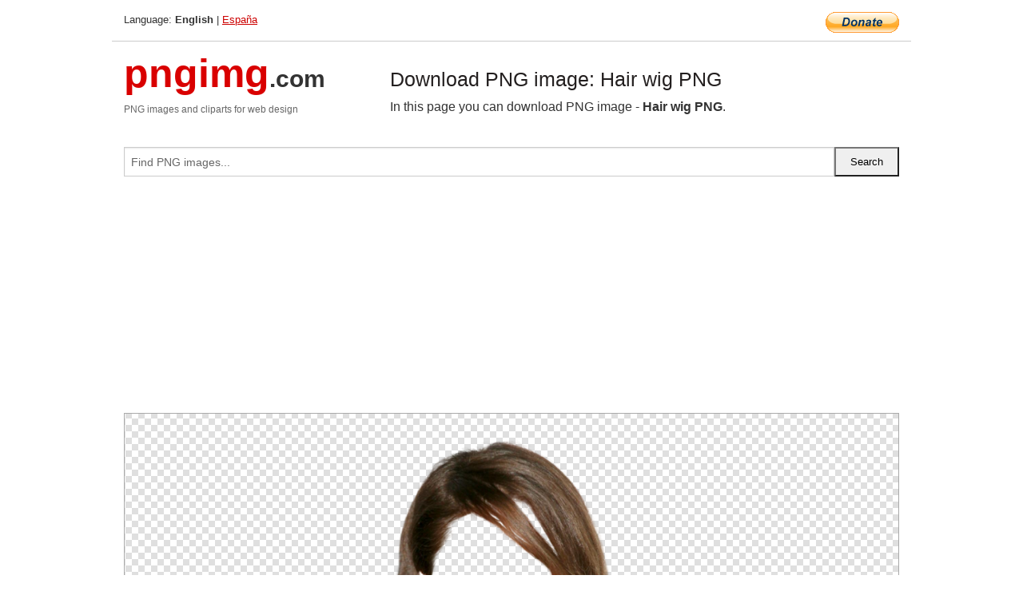

--- FILE ---
content_type: text/html; charset=UTF-8
request_url: https://pngimg.com/image/78354
body_size: 7016
content:
<!DOCTYPE html>
<html lang="en">
<head>
    <link rel="stylesheet" type="text/css" href="https://pngimg.com/distr/css/css.css"/>
    <title>Hair wig PNG transparent image download, size: 500x644px</title>
    <meta http-equiv="Content-Type" content="text/html; charset=utf-8"/>
    <meta name="viewport" content="width=device-width, initial-scale=1.0"/>
    <meta name="robots" content="index, follow"/>
    <meta name="keywords" content="Hair wig PNG size: 500x644px, Wig PNG images, PNG image: Hair wig PNG, free PNG image, Wig"/>
    <meta name="description" content="Hair wig PNG PNG image with transparent background, size: 500x644px. Hair wig PNG in high resolution. Download: https://pngimg.com/https://pngimg.com/uploads/wig/wig_PNG236.png"/>
    <meta name="google-site-verification" content="qcYfEN7AYS0t2uzuv1nfdpuWns53GYFbGG0rNLsatHM"/>
    <meta property="og:locale" content="en_US"/>
    <meta property="og:type" content="article"/>
    <meta property="og:title" content="Hair wig PNG image with transparent background"/>
    <meta property="og:description" content="Hair wig PNG PNG image. You can download PNG image Hair wig PNG, free PNG image, Hair wig PNG PNG"/>
    <meta property="og:url" content="https://pngimg.com/image/78354"/>
    <meta property="og:site_name" content="pngimg.com"/>
    <meta property="og:image" content="https://pngimg.com/uploads/wig/wig_PNG236.png"/>
    <meta name="twitter:card" content="summary"/>
    <meta name="twitter:description" content="Hair wig PNG PNG image. You can download PNG image Hair wig PNG, free PNG image, Hair wig PNG PNG"/>
    <meta name="twitter:title" content="Hair wig PNG image with transparent background"/>
    <meta name="twitter:image" content="https://pngimg.com/uploads/wig/wig_PNG236.png"/>
    <link rel="canonical"
          href="https://pngimg.com/image/78354"/>
    <link rel="shortcut icon" href="https://pngimg.com/favicon.ico"/>
        <script async src="https://pagead2.googlesyndication.com/pagead/js/adsbygoogle.js?client=ca-pub-0593512396584361"
            crossorigin="anonymous"></script>
        <script async custom-element="amp-auto-ads"
            src="https://cdn.ampproject.org/v0/amp-auto-ads-0.1.js">
    </script>
</head>
<body>
<amp-auto-ads type="adsense"
              data-ad-client="ca-pub-0593512396584361">
</amp-auto-ads>
<div class="row bottom_border">
    <div class="large-10 small-8 columns">
        Language: <b>English</b> | <a href="https://pngimg.es">España</a>
    </div>
    <div class="large-2 small-4 columns" style="text-align: right;">
        <a href="https://www.paypal.com/donate/?hosted_button_id=H269GXHKMEZBG" target="_blank"><img
                    src="/distr/img/btn_donate_lg.gif" style="border:0" alt="Donate"/></a>
    </div>
</div>
<div class="row top-logo">
    <div class="large-4 medium-4 small-12 columns logo_div" style="text-align:left;">
        <a href="/" class="none"><span class="logo"><span class="logo_title">pngimg</span>.com</span></a>
        <h1>PNG images and cliparts for web design</h1>
    </div>
    <div class="large-8 medium-8 small-12 columns" style="text-align:left;padding-top:30px;">
        <h1>Download PNG image: Hair wig PNG </h1>
     In this page you can download PNG image  - <strong>Hair wig PNG</strong>.<br/><br/>    </div>
</div>
<div class="row">
    <div class="large-12 columns search_form_div" itemscope="" itemtype="http://schema.org/WebSite">
        <link itemprop="url" href="https://pngimg.com"/>
        <form itemprop="potentialAction" itemscope="" itemtype="http://schema.org/SearchAction" method="get"
              action="https://pngimg.com/search_image/">
            <meta itemprop="target" content="https://pngimg.com/search_image/?search_image={search_image}"/>
            <div class="row collapse search_form">
                <div class="large-11 small-9 columns">
                    <input type="text" itemprop="query-input" name="search_image" value=""
                           placeholder="Find PNG images..."/>
                </div>
                <div class="large-1 small-3 columns">
                    <input type="submit" name="search_button" value="Search"/>
                </div>
            </div>
        </form>
    </div>
</div>
<div class="row">
    <div class="large-12 columns">
        <ins class="adsbygoogle"
     style="display:block"
     data-ad-client="ca-pub-0593512396584361"
     data-ad-slot="7194450127"
     data-ad-format="auto"
     data-full-width-responsive="true"></ins>
<script>
     (adsbygoogle = window.adsbygoogle || []).push({});
</script><div class="png_big" itemscope itemtype="http://schema.org/ImageObject">
                                    <img itemprop="contentUrl" data-original="https://pngimg.com/uploads/wig/wig_PNG236.png" src="https://pngimg.com/uploads/wig/wig_PNG236.png" alt="Hair wig PNG" title="Hair wig PNG" style="border:0;width:auto;width: 427px;max-height:550px;">                                          
                                    <meta itemprop="representativeOfPage" content="true">
                                    <meta itemprop="fileFormat" content="image/png">                                   
                                    <meta itemprop="contentSize" content="405 kilo"/>                                   
                                    <meta itemprop="thumbnail" content="https://pngimg.com/uploads/wig/small/wig_PNG236.png" />
                                    <meta itemprop="width" content="500" />
                                    <meta itemprop="height" content="644" />
                                    <meta itemprop="usageInfo" content="https://pngimg.com/license" />
                                    <meta itemprop="name" content="Hair wig PNG" />
                                    <meta itemprop="image" content="https://pngimg.com/uploads/wig/wig_PNG236.png" />                                    
                                </div>   
                      
<div>
    <a href="/d/wig_PNG236.png" class="download_png" target="_blank" style="width:200px;">Download PNG image</a> <br/>
    Share image: <br/>
    <div class="share-buttons">
    <button
        class="facebook"
        onClick='window.open("https://www.facebook.com/sharer.php?u=https://pngimg.com/image/78354","sharer","status=0,toolbar=0,width=650,height=500");'
        title="Share in Facebook">
    </button>    
    <button
        class="telegram"
        onClick='window.open("https://telegram.me/share/url?url=https://pngimg.com/image/78354","sharer","status=0,toolbar=0,width=650,height=500");'
        title="Share in Telegram">
    </button>
    <button
        class="pinterest"
        onClick='window.open("https://ru.pinterest.com/pin/create/button/?url=https://pngimg.com/image/78354&media=http:https://pngimg.com/uploads/wig/small/wig_PNG236.png&description=Hair+wig+PNG","sharer","status=0,toolbar=0,width=650,height=500");'       
        title="Pin">
    </button>
    <button
        class="twitter"
        onClick='window.open("https://twitter.com/intent/tweet?text=Hair wig PNG&url= https://pngimg.com/image/78354","sharer","status=0,toolbar=0,width=650,height=500");'
        title="Tweet">
    </button>
</div>

    <br/>
          <b>License:</b> <a class="black" href="https://pngimg.com/license" target="_blank">Attribution-NonCommercial 4.0 International (CC BY-NC 4.0)</a>
          <div style="font-size:12px;margin-top:8px;">
                                        
                                            Keywords: <span><a class="black" href="https://pngimg.com/uploads/wig/wig_PNG236.png">Hair wig PNG size: 500x644px, Wig PNG images, PNG image: Hair wig PNG, free PNG image, Wig</a></span><br/>
                                            Image category: <b>Wig</b><br/>
                							Format: <strong>PNG image with alpha (transparent)</strong><br/>
                							Resolution:  500x644<br/>
                							Size:  405 kb<br/>
                                        </div>     
</div><ins class="adsbygoogle"
     style="display:block"
     data-ad-client="ca-pub-0593512396584361"
     data-ad-slot="7194450127"
     data-ad-format="auto"
     data-full-width-responsive="true"></ins>
<script>
     (adsbygoogle = window.adsbygoogle || []).push({});
</script><br/><h1>Hair wig PNG image with transparent background | wig_PNG236.png</h1>   
                                        <div><span itemscope itemtype="http://schema.org/BreadcrumbList">
       <span itemprop="itemListElement" itemscope itemtype="http://schema.org/ListItem">
          <a href="/" itemprop="item"><span itemprop="name">Home</span></a>
          <meta itemprop="position" content="1" />
        </span>
         &raquo; 
         <span itemprop="itemListElement" itemscope itemtype="http://schema.org/ListItem">
           <a href="/images/people/" itemprop="item"><span itemprop="name">PEOPLE</span></a>
           <meta itemprop="position" content="2" />
         </span>
          &raquo; 
         <span itemprop="itemListElement" itemscope itemtype="http://schema.org/ListItem"> 
           <a href="/images/people/wig/" itemprop="item"><span itemprop="name">Wig</span></a>
           <meta itemprop="position" content="3" />
          </span>
           &raquo;  
           <span itemprop="itemListElement" itemscope itemtype="http://schema.org/ListItem">
             <a href="/image/78354" itemprop="item"><span itemprop="name">Hair wig PNG</span></a>
             <meta itemprop="position" content="4" />
           </span>
         </span>
           <br/><br/></div>
                                       <p>This image has format <b>transparent PNG</b> with resolution <b>500x644</b>.<br/> You can <b>download</b> this image in best resolution from this page and use it for design and web design.</p> 
                                       <p><b>Hair wig PNG</b> with transparent background you can download for free, just click on download button. </p>                                                                          
                                        <br/> <br/>                <!-- PNGIMG2020 vertical -->
        <ins class="adsbygoogle"
             style="display:block"
             data-ad-client="ca-pub-0593512396584361"
             data-ad-slot="2654000182"
             data-ad-format="auto"></ins>
        <script>
            (adsbygoogle = window.adsbygoogle || []).push({});
        </script>
                <div class="row">
            <div class="large-12 columns main_content">
                <h1>More images of Wig</h1><ul class="small-block-grid-2 medium-block-grid-3 large-block-grid-4" itemscope itemtype="http://schema.org/ImageGallery"><li>
        <div class="png_png png_imgs" style="padding:15px;background:#fff !important;overflow:hidden;">
            <a href="https://shutterstock.7eer.net/c/3442943/560528/1305?u=https%3A%2F%2Fwww.shutterstock.com%2Fimage-photo%2Flong-hair-blond-ombre-wig-isolated-2478819929" target="_blank"><img style="min-width:200px;max-width:242px;border:0;" src="https://image.shutterstock.com/image-photo/long-hair-blond-ombre-wig-260nw-2478819929.jpg" alt="Long hair blond ombre wig isolated cutout on white background"  title="Long hair blond ombre wig isolated cutout on white background"/></a>
         </div>   
         <div class="description_div">
            <div class="img_desc"><a href="https://shutterstock.7eer.net/c/3442943/560528/1305?u=https%3A%2F%2Fwww.shutterstock.com%2Fimage-photo%2Flong-hair-blond-ombre-wig-isolated-2478819929"><b>Long hair blond ombre wig is...</b></a></div>
                                      <div class="row">
                                          <div class="large-6 columns res_size">
                                            Shutterstock.com
                                          </div>
                                          <div class="large-6 columns">
                                             <a href="https://shutterstock.7eer.net/c/3442943/560528/1305?u=https%3A%2F%2Fwww.shutterstock.com%2Fimage-photo%2Flong-hair-blond-ombre-wig-isolated-2478819929" class="download_png">Download</a>
                                          </div>
                                       </div>
               </div>  					
            </li><li>
        <div class="png_png png_imgs" style="padding:15px;background:#fff !important;overflow:hidden;">
            <a href="https://shutterstock.7eer.net/c/3442943/560528/1305?u=https%3A%2F%2Fwww.shutterstock.com%2Fimage-photo%2Fnatural-looking-dark-brunet-wig-on-2352398329" target="_blank"><img style="min-width:200px;max-width:242px;border:0;" src="https://image.shutterstock.com/image-photo/natural-looking-dark-brunet-wig-260nw-2352398329.jpg" alt="Natural looking dark brunet wig on white mannequin head. Middle length brown hair on the plastic wig holder isolated on white background, front view "  title="Natural looking dark brunet wig on white mannequin head. Middle length brown hair on the plastic wig holder isolated on white background, front view "/></a>
         </div>   
         <div class="description_div">
            <div class="img_desc"><a href="https://shutterstock.7eer.net/c/3442943/560528/1305?u=https%3A%2F%2Fwww.shutterstock.com%2Fimage-photo%2Fnatural-looking-dark-brunet-wig-on-2352398329"><b>Natural looking dark brunet ...</b></a></div>
                                      <div class="row">
                                          <div class="large-6 columns res_size">
                                            Shutterstock.com
                                          </div>
                                          <div class="large-6 columns">
                                             <a href="https://shutterstock.7eer.net/c/3442943/560528/1305?u=https%3A%2F%2Fwww.shutterstock.com%2Fimage-photo%2Fnatural-looking-dark-brunet-wig-on-2352398329" class="download_png">Download</a>
                                          </div>
                                       </div>
               </div>  					
            </li><li>
        <div class="png_png png_imgs" style="padding:15px;background:#fff !important;overflow:hidden;">
            <a href="https://shutterstock.7eer.net/c/3442943/560528/1305?u=https%3A%2F%2Fwww.shutterstock.com%2Fimage-photo%2Fportrait-beautiful-fashion-woman-bob-hairstyle-2288853145" target="_blank"><img style="min-width:200px;max-width:242px;border:0;" src="https://image.shutterstock.com/image-photo/portrait-beautiful-fashion-woman-bob-260nw-2288853145.jpg" alt="Portrait of beautiful fashion woman with bob hairstyle. Flying hairs up. Gray background"  title="Portrait of beautiful fashion woman with bob hairstyle. Flying hairs up. Gray background"/></a>
         </div>   
         <div class="description_div">
            <div class="img_desc"><a href="https://shutterstock.7eer.net/c/3442943/560528/1305?u=https%3A%2F%2Fwww.shutterstock.com%2Fimage-photo%2Fportrait-beautiful-fashion-woman-bob-hairstyle-2288853145"><b>Portrait of beautiful fashio...</b></a></div>
                                      <div class="row">
                                          <div class="large-6 columns res_size">
                                            Shutterstock.com
                                          </div>
                                          <div class="large-6 columns">
                                             <a href="https://shutterstock.7eer.net/c/3442943/560528/1305?u=https%3A%2F%2Fwww.shutterstock.com%2Fimage-photo%2Fportrait-beautiful-fashion-woman-bob-hairstyle-2288853145" class="download_png">Download</a>
                                          </div>
                                       </div>
               </div>  					
            </li><li>
        <div class="png_png png_imgs" style="padding:15px;background:#fff !important;overflow:hidden;">
            <a href="https://shutterstock.7eer.net/c/3442943/560528/1305?u=https%3A%2F%2Fwww.shutterstock.com%2Fimage-photo%2Fhairstyle-try-on-beautiful-wavy-female-2600999715" target="_blank"><img style="min-width:200px;max-width:242px;border:0;" src="https://image.shutterstock.com/image-photo/hairstyle-try-on-beautiful-wavy-260nw-2600999715.jpg" alt="Hairstyle try on. Beautiful wavy female hair isolated on white"  title="Hairstyle try on. Beautiful wavy female hair isolated on white"/></a>
         </div>   
         <div class="description_div">
            <div class="img_desc"><a href="https://shutterstock.7eer.net/c/3442943/560528/1305?u=https%3A%2F%2Fwww.shutterstock.com%2Fimage-photo%2Fhairstyle-try-on-beautiful-wavy-female-2600999715"><b>Hairstyle try on. Beautiful ...</b></a></div>
                                      <div class="row">
                                          <div class="large-6 columns res_size">
                                            Shutterstock.com
                                          </div>
                                          <div class="large-6 columns">
                                             <a href="https://shutterstock.7eer.net/c/3442943/560528/1305?u=https%3A%2F%2Fwww.shutterstock.com%2Fimage-photo%2Fhairstyle-try-on-beautiful-wavy-female-2600999715" class="download_png">Download</a>
                                          </div>
                                       </div>
               </div>  					
            </li><li itemprop="associatedMedia" itemscope itemtype="http://schema.org/ImageObject">
                            <meta itemprop="fileFormat" content="image/png">
                            <link itemprop="contentUrl" href="https://pngimg.com/uploads/wig/wig_PNG9.png">
                            <meta itemprop="keywords" content="Hair wig PNG">
            						<div class="png_png png_imgs">
                                      <a itemprop="url" href="https://pngimg.com/image/78127" title="Hair wig PNG" target="_blank"><img itemprop="thumbnail" src="https://pngimg.com/uploads/wig/small/wig_PNG9.png" data-original="https://pngimg.com/uploads/wig/small/wig_PNG9.png" alt="Hair wig PNG" style="padding-top:10px;border:0;" title="Hair wig PNG" /></a>
                                    </div>   
                                    <div class="description_div">
                                      <div class="img_desc" itemprop="description"><a href="https://pngimg.com/image/78127"><b>Hair wig PNG</b></a></div>
                                      
                                      <div class="row">
                                          <div class="large-6 columns res_size">
                                             Res.: 887x890 <br/> Size: 1002 kb
                                          </div>
                                          <div class="large-6 columns">
                                             <a href="https://pngimg.com/image/78127" class="download_png">Download</a>
                                          </div>
                                      </div>                                     
                                    </div>  						
            				</li><li itemprop="associatedMedia" itemscope itemtype="http://schema.org/ImageObject">
                            <meta itemprop="fileFormat" content="image/png">
                            <link itemprop="contentUrl" href="https://pngimg.com/uploads/wig/wig_PNG38.png">
                            <meta itemprop="keywords" content="Hair wig PNG">
            						<div class="png_png png_imgs">
                                      <a itemprop="url" href="https://pngimg.com/image/78156" title="Hair wig PNG" target="_blank"><img itemprop="thumbnail" src="https://pngimg.com/uploads/wig/small/wig_PNG38.png" data-original="https://pngimg.com/uploads/wig/small/wig_PNG38.png" alt="Hair wig PNG" style="padding-top:10px;border:0;" title="Hair wig PNG" /></a>
                                    </div>   
                                    <div class="description_div">
                                      <div class="img_desc" itemprop="description"><a href="https://pngimg.com/image/78156"><b>Hair wig PNG</b></a></div>
                                      
                                      <div class="row">
                                          <div class="large-6 columns res_size">
                                             Res.: 400x400 <br/> Size: 53 kb
                                          </div>
                                          <div class="large-6 columns">
                                             <a href="https://pngimg.com/image/78156" class="download_png">Download</a>
                                          </div>
                                      </div>                                     
                                    </div>  						
            				</li><li itemprop="associatedMedia" itemscope itemtype="http://schema.org/ImageObject">
                            <meta itemprop="fileFormat" content="image/png">
                            <link itemprop="contentUrl" href="https://pngimg.com/uploads/wig/wig_PNG21.png">
                            <meta itemprop="keywords" content="Hair wig PNG">
            						<div class="png_png png_imgs">
                                      <a itemprop="url" href="https://pngimg.com/image/78139" title="Hair wig PNG" target="_blank"><img itemprop="thumbnail" src="https://pngimg.com/uploads/wig/small/wig_PNG21.png" data-original="https://pngimg.com/uploads/wig/small/wig_PNG21.png" alt="Hair wig PNG" style="padding-top:10px;border:0;" title="Hair wig PNG" /></a>
                                    </div>   
                                    <div class="description_div">
                                      <div class="img_desc" itemprop="description"><a href="https://pngimg.com/image/78139"><b>Hair wig PNG</b></a></div>
                                      
                                      <div class="row">
                                          <div class="large-6 columns res_size">
                                             Res.: 717x1115 <br/> Size: 353 kb
                                          </div>
                                          <div class="large-6 columns">
                                             <a href="https://pngimg.com/image/78139" class="download_png">Download</a>
                                          </div>
                                      </div>                                     
                                    </div>  						
            				</li><li itemprop="associatedMedia" itemscope itemtype="http://schema.org/ImageObject">
                            <meta itemprop="fileFormat" content="image/png">
                            <link itemprop="contentUrl" href="https://pngimg.com/uploads/wig/wig_PNG196.png">
                            <meta itemprop="keywords" content="Hair wig PNG">
            						<div class="png_png png_imgs">
                                      <a itemprop="url" href="https://pngimg.com/image/78314" title="Hair wig PNG" target="_blank"><img itemprop="thumbnail" src="https://pngimg.com/uploads/wig/small/wig_PNG196.png" data-original="https://pngimg.com/uploads/wig/small/wig_PNG196.png" alt="Hair wig PNG" style="padding-top:10px;border:0;" title="Hair wig PNG" /></a>
                                    </div>   
                                    <div class="description_div">
                                      <div class="img_desc" itemprop="description"><a href="https://pngimg.com/image/78314"><b>Hair wig PNG</b></a></div>
                                      
                                      <div class="row">
                                          <div class="large-6 columns res_size">
                                             Res.: 2217x2136 <br/> Size: 3200 kb
                                          </div>
                                          <div class="large-6 columns">
                                             <a href="https://pngimg.com/image/78314" class="download_png">Download</a>
                                          </div>
                                      </div>                                     
                                    </div>  						
            				</li><li itemprop="associatedMedia" itemscope itemtype="http://schema.org/ImageObject">
                            <meta itemprop="fileFormat" content="image/png">
                            <link itemprop="contentUrl" href="https://pngimg.com/uploads/wig/wig_PNG197.png">
                            <meta itemprop="keywords" content="Hair wig PNG">
            						<div class="png_png png_imgs">
                                      <a itemprop="url" href="https://pngimg.com/image/78315" title="Hair wig PNG" target="_blank"><img itemprop="thumbnail" src="https://pngimg.com/uploads/wig/small/wig_PNG197.png" data-original="https://pngimg.com/uploads/wig/small/wig_PNG197.png" alt="Hair wig PNG" style="padding-top:10px;border:0;" title="Hair wig PNG" /></a>
                                    </div>   
                                    <div class="description_div">
                                      <div class="img_desc" itemprop="description"><a href="https://pngimg.com/image/78315"><b>Hair wig PNG</b></a></div>
                                      
                                      <div class="row">
                                          <div class="large-6 columns res_size">
                                             Res.: 3686x3339 <br/> Size: 10383 kb
                                          </div>
                                          <div class="large-6 columns">
                                             <a href="https://pngimg.com/image/78315" class="download_png">Download</a>
                                          </div>
                                      </div>                                     
                                    </div>  						
            				</li><li itemprop="associatedMedia" itemscope itemtype="http://schema.org/ImageObject">
                            <meta itemprop="fileFormat" content="image/png">
                            <link itemprop="contentUrl" href="https://pngimg.com/uploads/wig/wig_PNG146.png">
                            <meta itemprop="keywords" content="Hair wig PNG">
            						<div class="png_png png_imgs">
                                      <a itemprop="url" href="https://pngimg.com/image/78264" title="Hair wig PNG" target="_blank"><img itemprop="thumbnail" src="https://pngimg.com/uploads/wig/small/wig_PNG146.png" data-original="https://pngimg.com/uploads/wig/small/wig_PNG146.png" alt="Hair wig PNG" style="padding-top:10px;border:0;" title="Hair wig PNG" /></a>
                                    </div>   
                                    <div class="description_div">
                                      <div class="img_desc" itemprop="description"><a href="https://pngimg.com/image/78264"><b>Hair wig PNG</b></a></div>
                                      
                                      <div class="row">
                                          <div class="large-6 columns res_size">
                                             Res.: 1422x2048 <br/> Size: 2103 kb
                                          </div>
                                          <div class="large-6 columns">
                                             <a href="https://pngimg.com/image/78264" class="download_png">Download</a>
                                          </div>
                                      </div>                                     
                                    </div>  						
            				</li><li itemprop="associatedMedia" itemscope itemtype="http://schema.org/ImageObject">
                            <meta itemprop="fileFormat" content="image/png">
                            <link itemprop="contentUrl" href="https://pngimg.com/uploads/wig/wig_PNG171.png">
                            <meta itemprop="keywords" content="Hair wig PNG">
            						<div class="png_png png_imgs">
                                      <a itemprop="url" href="https://pngimg.com/image/78289" title="Hair wig PNG" target="_blank"><img itemprop="thumbnail" src="https://pngimg.com/uploads/wig/small/wig_PNG171.png" data-original="https://pngimg.com/uploads/wig/small/wig_PNG171.png" alt="Hair wig PNG" style="padding-top:10px;border:0;" title="Hair wig PNG" /></a>
                                    </div>   
                                    <div class="description_div">
                                      <div class="img_desc" itemprop="description"><a href="https://pngimg.com/image/78289"><b>Hair wig PNG</b></a></div>
                                      
                                      <div class="row">
                                          <div class="large-6 columns res_size">
                                             Res.: 1375x1175 <br/> Size: 1209 kb
                                          </div>
                                          <div class="large-6 columns">
                                             <a href="https://pngimg.com/image/78289" class="download_png">Download</a>
                                          </div>
                                      </div>                                     
                                    </div>  						
            				</li><li itemprop="associatedMedia" itemscope itemtype="http://schema.org/ImageObject">
                            <meta itemprop="fileFormat" content="image/png">
                            <link itemprop="contentUrl" href="https://pngimg.com/uploads/wig/wig_PNG54.png">
                            <meta itemprop="keywords" content="Hair wig PNG">
            						<div class="png_png png_imgs">
                                      <a itemprop="url" href="https://pngimg.com/image/78172" title="Hair wig PNG" target="_blank"><img itemprop="thumbnail" src="https://pngimg.com/uploads/wig/small/wig_PNG54.png" data-original="https://pngimg.com/uploads/wig/small/wig_PNG54.png" alt="Hair wig PNG" style="padding-top:10px;border:0;" title="Hair wig PNG" /></a>
                                    </div>   
                                    <div class="description_div">
                                      <div class="img_desc" itemprop="description"><a href="https://pngimg.com/image/78172"><b>Hair wig PNG</b></a></div>
                                      
                                      <div class="row">
                                          <div class="large-6 columns res_size">
                                             Res.: 1000x1244 <br/> Size: 1012 kb
                                          </div>
                                          <div class="large-6 columns">
                                             <a href="https://pngimg.com/image/78172" class="download_png">Download</a>
                                          </div>
                                      </div>                                     
                                    </div>  						
            				</li></ul>            </div>
        </div>
        <div class="large-12 columns main_content">
            <h1>Wig</h1><p>
	  A <strong>wig </strong>is a head covering made from human hair, animal hair, or synthetic fiber. The word wig is short for periwig, which makes its earliest known appearance in the English language in William Shakespeare's The Two Gentlemen of Verona. Some people wear wigs to disguise baldness; a wig may be used as a less intrusive and less expensive alternative to medical therapies for restoring hair or for a religious reason.
</p>
<p>
	  In Egyptian society men and women commonly had clean shaven or close cropped hair and often wore wigs. The ancient Egyptians created the wig to shield shaved, hairless heads from the sun. They also wore the wigs on top of their hair using beeswax and resin to keep the wigs in place. Wealthy Egyptians would wear elaborate wigs and scented cones of animal fat on top of their wigs. Other ancient cultures, including the Assyrians, Phoenicians, Jews in ancient Israel, Greeks and Romans, also used wigs as an everyday fashion.
</p>
<p>
	  fter the fall of the Western Roman Empire, the use of wigs fell into disuse in the West for a thousand years until they were revived in the 16th century as a means of compensating for hair loss or improving one's personal appearance. They also served a practical purpose: the unhygienic conditions of the time meant that hair attracted head lice, a problem that could be much reduced if natural hair were shaved and replaced with a more easily de-loused artificial hairpiece. Fur hoods were also used in a similar preventive fashion.
</p>
<p>
	  Royal patronage was crucial to the revival of the wig. Queen Elizabeth I of England famously wore a red wig, tightly and elaborately curled in a "Roman" style, while among men King Louis XIII of France (1601–1643) started to pioneer wig-wearing in 1624 when he had prematurely begun to bald. This fashion was largely promoted by his son and successor Louis XIV of France (1638–1715), which contributed to its spread in European and European-influenced countries.
</p>
<p>
	  Perukes or periwigs for men were introduced into the English-speaking world with other French styles when Charles II was restored to the throne in 1660, following a lengthy exile in France. These wigs were shoulder-length or longer, imitating the long hair that had become fashionable among men since the 1620s. Their use soon became popular in the English court.
</p>
<p>
	  n the 18th century, men's wigs were powdered to give them their distinctive white or off-white color. Women in the 18th century did not wear wigs, but wore a coiffure supplemented by artificial hair or hair from other sources. Women mainly powdered their hair grey, or blue-ish grey, and from the 1770s onwards never bright white like men. Wig powder was made from finely ground starch that was scented with orange flower, lavender, or orris root. Wig powder was occasionally colored violet, blue, pink or yellow, but was most often used as off-white.
</p>
<p>
	  The wearing of wigs as a symbol of social status was largely abandoned in the newly created United States and France by the start of the 19th century. In the United States, only four presidents from John Adams to James Monroe wore curly powdered wigs tied in a queue according to the old-fashioned style of the 18th century. Unlike them, the first president George Washington never wore a wig; instead, he powdered, curled and tied in a queue his own long hair.
</p>
<p>
	  The latest-born notable person to be portrayed wearing a powdered wig tied in a queue according to this old fashion was Grand Duke Constantine Pavlovich of Russia (born in 1779, portrayed in 1795).
</p>
<p>
	  As the price of human hair has increased, there is concern that hair has been unethically sourced. Much hair comes from women in impoverished countries who are attempting to solve a temporary financial difficulty. Hair of some women have been forcibly cut by armed guards or prison supervisors.
</p>
<p>
	  From the late 17th to early 19th centuries, European armies wore uniforms more or less imitating the civilian fashions of the time, but with militarized additions. As part of that uniform, officers wore wigs more suited to the drawing rooms of Europe than its battlefields. The late 17th century saw officers wearing full-bottomed natural-coloured wigs, but the civilian change to shorter, powdered styles with pigtails in the early 18th century saw officers adopting similar styles. The elaborate, oversized court-styles of the late 18th century were not followed by armies in the field however, as they were impractical to withstand the rigours of military life and simpler wigs were worn.
</p>
<p>
	  Wigs are worn by some people on a daily or occasional basis in everyday life. This is sometimes done for reasons of convenience, since wigs can be styled ahead of time. They are also worn by individuals who are experiencing hair loss due to medical reasons (most commonly cancer patients who are undergoing chemotherapy, or those who are suffering from alopecia areata).
</p>
<p>
	  Some men who crossdress as women wear wigs in different styles to make their hair seem more feminine.
</p>
<p>
	  There are two basic kinds of hair wigs: The traditional machine stitched weft wig and the hand tied lace wig. The machine stitched wigs are still the most widely worn wigs today. The hair is sewn on a stretch weft material and come with back straps for adjusting to various head sizes. These wigs are typically pre-styled and lack any kind of realistic expectations.
</p>
<p>
	  Lace wigs are quickly becoming one of the most sought-after wigs among wig wearers. The illusion of hair growing from the scalp is the feature that makes this wig the best of the best when it comes to wearing fake hair. These wigs are made with a French or Swiss lace material base. They are made as a full lace or partial lace front with a stretch weft back. Each hair strand is individually stitched into a lace material which creates the natural look of hair at the base. This is where the term "hand tied" originates.
</p>
<p>
	  Hair type is the distinguishing factor in human hair wigs. Four main types of hair are used in manufacturing: Chinese or "Malaysian", Indian, Indonesian or "Brazilian", and Caucasian or "European". The majority of human hair wigs are made of Chinese or Indian hair, while European hair is considered the most expensive and rare, as most donors are from Russia or Northern Europe, where there is a smaller portion of hair donors to the market.
</p>
<p>
	  Remy human hair is considered to be the best quality of human hair because the cuticles are kept intact and not stripped away. The preserved cuticles are also aligned in a unidirectional manner, which decreases tangling and matting. It has been carefully separated after collecting from the hair donor to ensure all the cuticles are of the same length.
</p>
<p>
	  In this page you can download free PNG images: <strong>Wig PNG images free download</strong>
</p>        </div>
    </div>
</div>
</div>
<!-- Google tag (gtag.js) -->
<script async src="https://www.googletagmanager.com/gtag/js?id=G-9TJPV0DEQB"></script>
<script>
    window.dataLayer = window.dataLayer || [];
    function gtag(){dataLayer.push(arguments);}
    gtag('js', new Date());

    gtag('config', 'G-9TJPV0DEQB');
</script></body>
</html>



--- FILE ---
content_type: text/html; charset=utf-8
request_url: https://www.google.com/recaptcha/api2/aframe
body_size: 266
content:
<!DOCTYPE HTML><html><head><meta http-equiv="content-type" content="text/html; charset=UTF-8"></head><body><script nonce="M7u-yvnckw-AcDKfuRjreg">/** Anti-fraud and anti-abuse applications only. See google.com/recaptcha */ try{var clients={'sodar':'https://pagead2.googlesyndication.com/pagead/sodar?'};window.addEventListener("message",function(a){try{if(a.source===window.parent){var b=JSON.parse(a.data);var c=clients[b['id']];if(c){var d=document.createElement('img');d.src=c+b['params']+'&rc='+(localStorage.getItem("rc::a")?sessionStorage.getItem("rc::b"):"");window.document.body.appendChild(d);sessionStorage.setItem("rc::e",parseInt(sessionStorage.getItem("rc::e")||0)+1);localStorage.setItem("rc::h",'1769371215810');}}}catch(b){}});window.parent.postMessage("_grecaptcha_ready", "*");}catch(b){}</script></body></html>